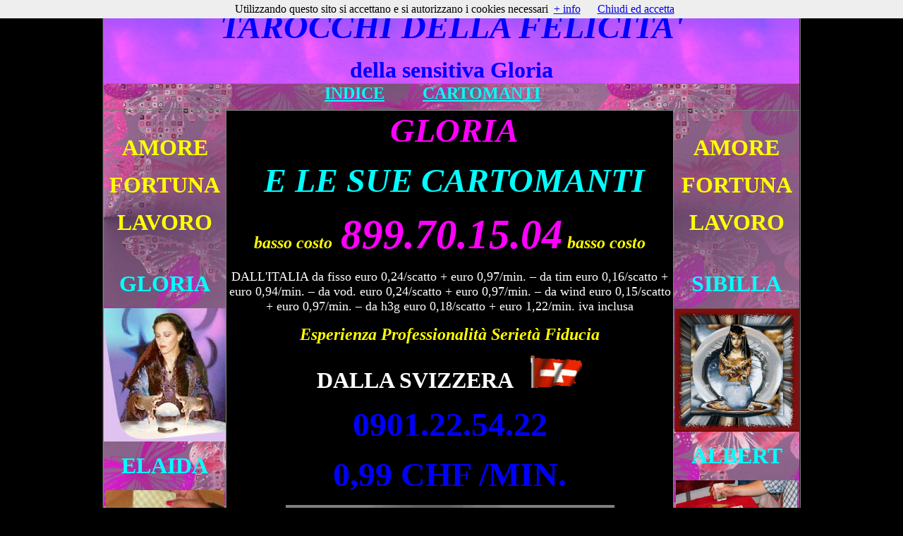

--- FILE ---
content_type: text/html
request_url: http://www.tarocchidellafelicita.com/
body_size: 3437
content:
<html><head>
<meta name="GENERATOR" content="Microsoft FrontPage 5.0">
<meta name="ProgId" content="FrontPage.Editor.Document">
<meta http-equiv="Content-Language" content="it"><meta http-equiv="Content-Type" content="text/html; charset=windows-1252"><title>
Tarocchi della felicità della sensitiva Gloria.</title>
<meta name="keywords" content="Cartomanzia Gloria,cartomanzia stelle astri,cartomanti,tarocchi,tarocchi gratuiti,sibille,amore,gratis,chiromanzia,lettura carte a basso costo,consulti di cartomanzia telefonica,magia,astrologia,esoterismo,oroscopo,sensitivi,gay,lotto,cartomanti a basso costo,sensitiva Guenda">
<meta name="description" content="Il sito delle cartomanti della sensitiva Gloria.Chiama a basso costo quando hai bisogno."></head><body bgcolor="#000000"><div align="center">
  <table border="2" cellpadding="0" cellspacing="0" bordercolorlight="#000000" bordercolordark="#000000" background="patrizia.jpg" bgcolor="#000000" width="990" height="2759" style="border-collapse: collapse"><tr>
  <td valign="top" bgcolor="#CC66FF" colspan="4" height="103" background="SFONDO%20OK%203.png" width="986">
	<p align="center"><font size="7" color="#0000FF"><b><i>TAROCCHI DELLA 
    FELICITA'</i></b></font><p align="center"><font size="6" color="#0000FF"><b>
    della sensitiva Gloria</b></font></td></tr><tr>
      <td valign="top" colspan="4" height="38" width="986"><p align="center"><b><font size="5" color="#00FFFF"><a target="_self" href="index.htm"><span style="text-decoration: none"><font color="#00FFFF">INDICE</font></span></a>&nbsp;&nbsp;&nbsp;&nbsp;&nbsp;&nbsp;&nbsp;&nbsp; <a target="_self" href="cartomanti.htm"><span style="text-decoration: none"><font color="#00FFFF">CARTOMANTI</font></span></a>&nbsp;&nbsp;&nbsp;&nbsp;&nbsp;&nbsp;&nbsp;&nbsp;&nbsp; </font></b></td></tr><tr>
      <td valign="top" rowspan="5" width="173" height="2590"><p align="center">&nbsp;</p><p align="center"><b><font color="#FFFF00" size="6">AMORE</font></b></p><p align="center"><b><font color="#FFFF00" size="6">FORTUNA</font></b></p><p align="center"><b><font color="#FFFF00" size="6">LAVORO</font></b></p><p align="center">&nbsp;</p><p align="center">
      <font size="6" color="#00FFFF"><b>GLORIA</b></font></p><p align="center"><img border="0" src="19482145_1.jpg" width="173" height="189"></p><p align="center">
      <font size="6" color="#00FFFF"><b>ELAIDA</b></font></p><p align="center"><img border="0" src="CART%201.jpg" width="168" height="158"></p><p align="center">
      <font size="6" color="#00FFFF"><b>VENERE</b></font></p><p align="center">
	<img border="0" src="2zsrvid.jpg" width="173" height="136"></p><p align="center">
	<b><font size="5" color="#0000FF">&nbsp;&nbsp;  </font></b>
    <font size="5" color="#0000FF"><b>GLORIA</b></font></p>
	<p align="center"> <img border="0" src="10ghhr4.gif" width="119" height="118"></p><p align="center"><font size="5" color="#0000FF"><b>24H SU 24H</b></font></p><p align="center"><font size="5" color="#0000FF"><b>CHIAMA</b></font></p><p align="center"><font size="5" color="#0000FF"><b>con fiducia</b></font></p><p align="center"><img border="0" src="el_oraculo_gratis.jpg" width="170" height="287"></p><p align="center"><b><font color="#00FFFF" size="4">seri</font></b></p><p align="center"><b><font color="#00FFFF" size="4">professionisti</font></b></p><p align="center"><b><font color="#00FFFF" size="4">esperti</font></b></p><p align="center"><b><font color="#00FFFF" size="4">tradimenti</font></b></p><p align="center"><b><font color="#00FFFF" size="4">delusioni</font></b></p><p align="center"><b><font color="#00FFFF" size="4">nuovi incontri</font></b></p><p align="center"><b><font color="#00FFFF" size="4">colpi di fulmine</font></b></p><p align="center"><b><font color="#00FFFF" size="4">attrazioni fatali</font></b></p><p align="center"><b><font color="#00FFFF" size="4">delusioni</font></b></p><p align="center"><b><font color="#00FFFF" size="4">nuove unioni</font></b></p><p align="center"><b><font color="#00FFFF" size="4">scelte</font></b></p><p align="center"><b><font color="#00FFFF" size="4">chiarimenti</font></b></p><p align="center">
      <img border="0" src="0006.gif" width="157" height="256"></td>
      <td valign="top" bgcolor="#000000" colspan="2" height="876" width="633"><p align="center"><i><b>
      <font size="7" color="#FF00FF">&nbsp;GLORIA</font></b></i></p><p align="center"><i><b><font size="7" color="#00FFFF">&nbsp;E LE SUE CARTOMANTI</font></b></i></p><p align="center"><b><i><font size="5" color="#FFFF00">basso costo</font><font size="7" color="#00FF00"> </font>
      <font color="#FF00FF" style="font-size: 44pt">899.70.15.04</font><font size="5" color="#FFFF00"> basso costo</font></i></b></p><p align="center">
      <span style="color: #FFFFFF; font-family: Times New Roman; font-style: normal; font-variant: normal; font-weight: normal; letter-spacing: normal; line-height: normal; orphans: auto; text-align: -webkit-center; text-indent: 0px; text-transform: none; white-space: normal; widows: auto; word-spacing: 0px; -webkit-text-stroke-width: 0px; display: inline !important; float: none; background-color: rgb(0, 0, 0)">
      <font size="4">DALL'ITALIA da fisso euro 0,24/scatto + euro 0,97/min. – da 
      tim euro 0,16/scatto + euro 0,94/min. – da vod. euro 0,24/scatto + euro 
      0,97/min. – da wind euro 0,15/scatto + euro 0,97/min. – da h3g euro 
      0,18/scatto + euro 1,22/min. iva inclusa</font></span><span style="color: #FFFFFF; font-family: Cambria, serif; font-size: 16px; font-style: normal; font-variant: normal; font-weight: normal; letter-spacing: normal; line-height: normal; orphans: auto; text-align: -webkit-center; text-indent: 0px; text-transform: none; white-space: normal; widows: auto; word-spacing: 0px; -webkit-text-stroke-width: 0px; display: inline !important; float: none"><!--webbot bot="HTMLMarkup" startspan --><script language=JavaScript type="text/javascript">
<!--

//Disable right mouse click Script
//By Maximus (maximus@nsimail.com) w/ mods by DynamicDrive
//For full source code, visit http://www.dynamicdrive.com
// -------------------------------------------------
// prelevato su web-link: http://www.web-link.it 
// -------------------------------------------------

var message="Funzione Disabilitata!";

///////////////////////////////////
function clickIE4(){
if (event.button==2){
alert(message);
return false;
}
}

function clickNS4(e){
if (document.layers||document.getElementById&&!document.all){
if (e.which==2||e.which==3){
alert(message);
return false;
}
}
}

if (document.layers){
document.captureEvents(Event.MOUSEDOWN);
document.onmousedown=clickNS4;
}
else if (document.all&&!document.getElementById){
document.onmousedown=clickIE4;
}

document.oncontextmenu=new Function("alert(message);return false")

// --> 
</script>
 <!--webbot bot="HTMLMarkup" endspan i-checksum="30975" --></span></p><p align="center"><font size="5" color="#FFFF00"><b><i>Esperienza Professionalità Serietà Fiducia</i></b></font></p><p align="center">
      <b><font color="#FFFFFF" size="6">DALLA SVIZZERA&nbsp;&nbsp; </font></b>
      <img border="0" src="svizzera2.gif" width="76" height="46"></p><p align="center">
      <span style="font-family: 'Times New Roman',serif; font-weight: 700">
      <font color="#0000FF" size="7">0901.22.54.22</font></span></p><p align="center">
      <font size="7" color="#0000FF">
      <span style="font-family: 'Times New Roman',serif; font-weight: 700; ">
      0,99 CHF /MIN.</span></font><p align="center">
      <img border="0" src="9_dark_fantasy_00o106161%20fantastico%20gif.gif" width="466" height="560"></p></td>
      <td valign="top" rowspan="5" width="178" height="2590"><p align="center">&nbsp;</p><p align="center"><b><font color="#FFFF00" size="6">AMORE</font></b></p><p align="center"><b><font color="#FFFF00" size="6">FORTUNA</font></b></p><p align="center"><b><font color="#FFFF00" size="6">LAVORO</font></b></p><p align="center">&nbsp;</p><p align="center">
      <font size="6" color="#00FFFF"><b>SIBILLA</b></font></p><p align="center"><img border="0" src="90708dcz4ia3aogqe5.gif" width="177" height="175"></p><p align="center">
      <font size="6" color="#00FFFF"><b>ALBERT</b></font></p><p align="center"><img border="0" src="1040.jpg" width="172" height="145"></p><p align="center">
      <font size="6" color="#00FFFF"><b>ZENAS</b></font></p><p align="center"><img border="0" src="carte1.jpg" width="176" height="162"></p><p align="center">
	<font size="5" color="#0000FF"><b>GLORIA</b></font></p>
	<p align="center">
	<img border="0" src="10ghhr4.gif" width="120" height="122"></p><p align="center"><font size="5" color="#0000FF"><b>24H SU 24H</b></font></p><p align="center"><font size="5" color="#0000FF"><b>CHIAMA</b></font></p><p align="center"><font size="5" color="#0000FF"><b>con fiducia</b></font></p><p align="center"><img border="0" src="celest.jpg" width="174" height="285"></p><p align="center"><b><font color="#00FFFF" size="4">seri</font></b></p><p align="center"><b><font color="#00FFFF" size="4">professionisti</font></b></p><p align="center"><b><font color="#00FFFF" size="4">esperti</font></b></p><p align="center"><b><font color="#00FFFF" size="4">tradimenti</font></b></p><p align="center"><b><font color="#00FFFF" size="4">delusioni</font></b></p><p align="center"><b><font color="#00FFFF" size="4">nuovi incontri</font></b></p><p align="center"><b><font color="#00FFFF" size="4">colpi di fulmine</font></b></p><p align="center"><b><font color="#00FFFF" size="4">attrazioni fatali</font></b></p><p align="center"><b><font color="#00FFFF" size="4">delusioni</font></b></p><p align="center"><b><font color="#00FFFF" size="4">nuove unioni</font></b></p><p align="center"><b><font color="#00FFFF" size="4">scelte</font></b></p><p align="center"><b><font color="#00FFFF" size="4">chiarimenti</font></b></p><p align="center">
      <img border="0" src="0006.gif" width="167" height="270"></td></tr><tr>
      <td valign="top" colspan="2" height="274" width="633"><p align="center"><i><b><font size="6" color="#FFFFFF">CON CARTA DI CREDITO</font></b></i></p><p align="center"><img border="0" src="carta-di-credito.gif" width="249" height="52"></p><p align="center">
      <b><i><font size="7" color="#FF00FF" face="Times New Roman">
      <span style="background-color: #FFFF00">(0039)-</span></font></i><font size="7" face="Times New Roman" color="#FF00FF"><span style="background-color: #FFFF00">091.80.30.467</span></font></b></p><p align="center">
      <b><font size="6" color="#FFFFFF"><i>&nbsp;A SOLO € 0,80 / min. </i>
      </font></b></p><p align="center">&nbsp;</td></tr><tr>
      <td valign="top" colspan="2" height="345" width="633"><p align="center"><b><font size="5" color="#00FF00">DALLA SVIZZERA</font></b></p><p align="center"><img border="0" src="svizzera2.gif" width="166" height="95"></p><p align="center">&nbsp;</p><p align="center">
      <span style="font-family: 'Times New Roman',serif; font-weight: 700">
      <font color="#0000FF" size="7">0901.22.54.22</font></span></p><p align="center">
      <font size="7" color="#0000FF">
      <span style="font-family: 'Times New Roman',serif; font-weight: 700; ">
      0,99 CHF /MIN.</span></font><p align="center">&nbsp;</p></td></tr><tr>
      <td valign="top" colspan="2" height="504" width="633"><p align="center"><img border="0" src="Egyptian_Gold_Cartouche.jpg" width="630" height="504"></td></tr><tr>
      <td valign="top" width="326" height="583"><p align="center"><b><font size="6" color="#FFFF00">IN PRIVATO</font></b></p><p align="center">
      <font size="6" color="#0000FF"><b>CON GLORIA</b></font></p><p align="center"><b><i><font size="7" color="#00FF00">&nbsp;</font><font size="7">899.70.15.04</font></i></b></p><p align="center">
      <span style="color: #FFFF00; font-family: Times New Roman; font-style: normal; font-variant: normal; font-weight: normal; letter-spacing: normal; line-height: normal; orphans: auto; text-align: -webkit-center; text-indent: 0px; text-transform: none; white-space: normal; widows: auto; word-spacing: 0px; -webkit-text-stroke-width: 0px; display: inline !important; float: none">
      <font size="4">DALL'ITALIA da fisso euro 0,24/scatto + euro 0,97/min. – da 
      tim euro 0,16/scatto + euro 0,94/min. – da vod. euro 0,24/scatto + euro 
      0,97/min. – da wind euro 0,15/scatto + euro 0,97/min. – da h3g euro 
      0,18/scatto + euro 1,22/min. iva inclusa</font></span></p><p align="center"><img border="0" src="972550onk0znxayi.gif" width="249" height="307"></td>
      <td valign="top" height="583" width="306"><p align="center"><font size="6" color="#FFFF00"><b>LE CARTOMANTI </b></font></p><p align="center">
      <font size="6" color="#0000FF"><b>DI GLORIA</b></font></p><p align="center"><b><i><font size="7" color="#00FF00">&nbsp;</font><font size="7">899.70.15.04</font></i></b></p><p align="center">
      <span style="color: #FFFF00; font-family: Times New Roman; font-style: normal; font-variant: normal; font-weight: normal; letter-spacing: normal; line-height: normal; orphans: auto; text-align: -webkit-center; text-indent: 0px; text-transform: none; white-space: normal; widows: auto; word-spacing: 0px; -webkit-text-stroke-width: 0px; display: inline !important; float: none">
      <font size="4">DALL'ITALIA da fisso euro 0,24/scatto + euro 0,97/min. – da 
      tim euro 0,16/scatto + euro 0,94/min. – da vod. euro 0,24/scatto + euro 
      0,97/min. – da wind euro 0,15/scatto + euro 0,97/min. – da h3g euro 
      0,18/scatto + euro 1,22/min. iva inclusa</font></span></p><p align="center"><img border="0" src="889027ibclbl6w7h.gif" width="252" height="316"></p><p align="center">&nbsp;</td></tr><tr>
      <td valign="top" colspan="4" height="18" width="986">
      <div style="color: rgb(0, 0, 0); font-family: 'Times New Roman'; font-size: medium; font-style: normal; font-variant: normal; font-weight: normal; letter-spacing: normal; line-height: normal; orphans: auto; text-align: start; text-indent: 0px; text-transform: none; white-space: normal; widows: auto; word-spacing: 0px; -webkit-text-stroke-width: 0px;">
        <p align="center"><font color="#FFFFFF" face="Cambria" size="3">SERVIZIO DI 
        CARTOMANZIA DAL VIVO VIETATO AI MINORI OFFERTO DA T.TEL (RM) P.IVA&nbsp; 
        06932111211</font></div>
      <div style="color: rgb(0, 0, 0); font-family: 'Times New Roman'; font-size: medium; font-style: normal; font-variant: normal; font-weight: normal; letter-spacing: normal; line-height: normal; orphans: auto; text-align: start; text-indent: 0px; text-transform: none; white-space: normal; widows: auto; word-spacing: 0px; -webkit-text-stroke-width: 0px;">
        <p align="center"><font color="#FFFFFF" face="Cambria" size="3">LE TARIFFE SONO A 
        NORMA DI LEGGE E IVA INCLUSA.</font></div>
      <div style="color: rgb(0, 0, 0); font-family: 'Times New Roman'; font-size: medium; font-style: normal; font-variant: normal; font-weight: normal; letter-spacing: normal; line-height: normal; orphans: auto; text-align: start; text-indent: 0px; text-transform: none; white-space: normal; widows: auto; word-spacing: 0px; -webkit-text-stroke-width: 0px;">
        <p align="center"><font color="#FFFFFF" face="Cambria" size="3">ASCOLTARE CON 
        ATTENZIONE IL MESSAGGIO VOCALE GRATUITO.</font><p align="center">
        <!--webbot bot="HTMLMarkup" startspan --><!-- Inizio Codice ShinyStat -->
<script type="text/javascript" language="JavaScript" src="http://codice.shinystat.com/cgi-bin/getcod.cgi?USER=tarocchfelicita"></script>
<noscript>
<a href="http://www.shinystat.com/it" target="_top">
<img src="http://www.shinystat.com/cgi-bin/shinystat.cgi?USER=tarocchfelicita" alt="Statistiche gratis" border="0" /></a>
</noscript>
<!-- Fine Codice ShinyStat -->
<!--webbot bot="HTMLMarkup" endspan i-checksum="58046" --></div>
      &nbsp;</td></tr></table></div>
      <script src='/cookiechoices.js'></script>
<script>
 document.addEventListener('DOMContentLoaded', function(event) {
 cookieChoices.showCookieConsentBar('Utilizzando questo sito si accettano e si autorizzano i cookies necessari', 'Chiudi ed accetta', '+ info', 'http://www.tarocchidellafelicita.com/privacy policy.htm');
  });
            </script>
</body>
</html>